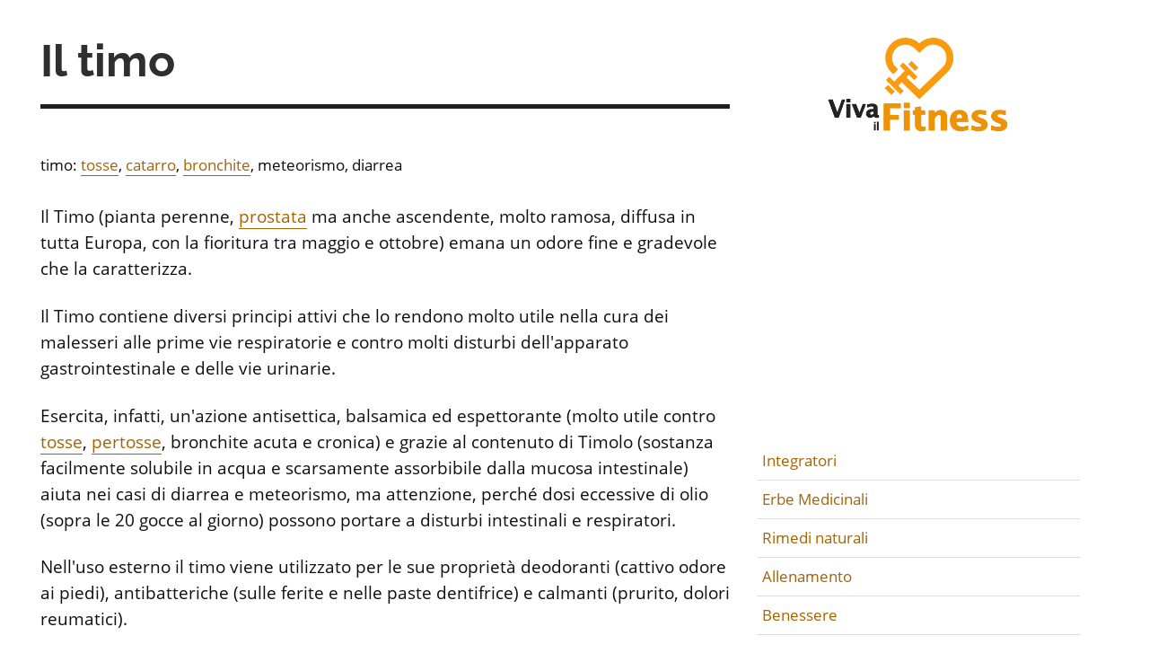

--- FILE ---
content_type: text/html; charset=UTF-8
request_url: https://vivailfitness.it/timo.htm
body_size: 6816
content:
<!doctype html><html lang="it-IT"><head><meta charset="utf-8"><title>Timo</title><!-- Google Tag Manager --><script>(function(w,d,s,l,i){w[l]=w[l]||[];w[l].push({'gtm.start':
new Date().getTime(),event:'gtm.js'});var f=d.getElementsByTagName(s)[0],
j=d.createElement(s),dl=l!='dataLayer'?'&l='+l:'';j.async=true;j.src=
'https://www.googletagmanager.com/gtm.js?id='+i+dl;f.parentNode.insertBefore(j,f);
})(window,document,'script','dataLayer','GTM-NZJ94HX');</script><!-- End Google Tag Manager --><meta name="viewport" content="width=device-width"><style>@font-face{font-family:Raleway;font-style:normal;font-weight:700;font-display:swap;src:url(/fonts/raleway-v18-latin-700.eot);src:local(''),url(/fonts/raleway-v18-latin-700.eot?#iefix) format('embedded-opentype'),url(/fonts/raleway-v18-latin-700.woff2) format('woff2'),url(/fonts/raleway-v18-latin-700.woff) format('woff'),url(/fonts/raleway-v18-latin-700.ttf) format('truetype'),url(/fonts/raleway-v18-latin-700.svg#Raleway) format('svg')}@font-face{font-family:'Open Sans';font-style:normal;font-weight:400;font-display:swap;src:url(/fonts/open-sans-v18-latin-regular.eot);src:local(''),url(/fonts/open-sans-v18-latin-regular.eot?#iefix) format('embedded-opentype'),url(/fonts/open-sans-v18-latin-regular.woff2) format('woff2'),url(/fonts/open-sans-v18-latin-regular.woff) format('woff'),url(/fonts/open-sans-v18-latin-regular.ttf) format('truetype'),url(/fonts/open-sans-v18-latin-regular.svg#OpenSans) format('svg')}@font-face{font-family:'Open Sans';font-style:italic;font-weight:400;font-display:swap;src:url(/fonts/open-sans-v18-latin-italic.eot);src:local(''),url(/fonts/open-sans-v18-latin-italic.eot?#iefix) format('embedded-opentype'),url(/fonts/open-sans-v18-latin-italic.woff2) format('woff2'),url(/fonts/open-sans-v18-latin-italic.woff) format('woff'),url(/fonts/open-sans-v18-latin-italic.ttf) format('truetype'),url(/fonts/open-sans-v18-latin-italic.svg#OpenSans) format('svg')}@font-face{font-family:'Open Sans';font-style:normal;font-weight:700;font-display:swap;src:url(/fonts/open-sans-v18-latin-700.eot);src:local(''),url(/fonts/open-sans-v18-latin-700.eot?#iefix) format('embedded-opentype'),url(/fonts/open-sans-v18-latin-700.woff2) format('woff2'),url(/fonts/open-sans-v18-latin-700.woff) format('woff'),url(/fonts/open-sans-v18-latin-700.ttf) format('truetype'),url(/fonts/open-sans-v18-latin-700.svg#OpenSans) format('svg')}@font-face{font-family:'Open Sans';font-style:italic;font-weight:700;font-display:swap;src:url(/fonts/open-sans-v18-latin-700italic.eot);src:local(''),url(/fonts/open-sans-v18-latin-700italic.eot?#iefix) format('embedded-opentype'),url(/fonts/open-sans-v18-latin-700italic.woff2) format('woff2'),url(/fonts/open-sans-v18-latin-700italic.woff) format('woff'),url(/fonts/open-sans-v18-latin-700italic.ttf) format('truetype'),url(/fonts/open-sans-v18-latin-700italic.svg#OpenSans) format('svg')}a,abbr,acronym,address,applet,article,aside,audio,b,big,blockquote,body,canvas,caption,center,cite,code,dd,del,details,dfn,div,dl,dt,em,embed,fieldset,figcaption,figure,footer,form,h1,h2,h3,h4,h5,h6,header,hgroup,html,i,iframe,img,ins,kbd,label,legend,li,mark,menu,nav,object,ol,output,p,pre,q,ruby,s,samp,section,small,span,strike,strong,sub,summary,sup,table,tbody,td,tfoot,th,thead,time,tr,tt,u,ul,var,video{margin:0;padding:0;border:0;font-size:100%;font:inherit;vertical-align:baseline}article,aside,details,figcaption,figure,footer,header,hgroup,menu,nav,section{display:block}body{line-height:1}ol,ul{list-style:none}blockquote,q{quotes:none}blockquote:after,blockquote:before,q:after,q:before{content:'';content:none}table{border-collapse:collapse;border-spacing:0}h1{font-family:Raleway,sans-serif;font-weight:700;font-size:50px;line-height:54px;margin-bottom:50px;border-bottom:#1f1f1f 5px solid;padding:40px 0 20px;line-height:1.12}body{font-family:'Open Sans',sans-serif;font-size:19px;line-height:1.55;color:#0f0f0f}strong{font-weight:700;color:#2f2f2f}em{font-style:italic;font-family:'Open Sans',sans-serif}a{color:#A56403;text-decoration:none;border-bottom:#A56403 1px solid}a strong,strong a{color:#A56403}h1 a,h2 a,h3 a,h4 a{color:inherit}a img,img a{border:none}h2{font-family:Raleway,sans-serif;font-weight:700;font-size:34px;line-height:24px;margin-bottom:36px;margin-top:50px;line-height:1.12; border-bottom:#AfAfAf 1px solid; padding-bottom:2px}h3{font-size:22px;font-weight:700; line-height: 1.12; margin:42px 0 20px; color:#222}h4{font-size:20px;font-weight:700; margin:38px 0 6px; line-height: 1.12}p{margin:1.25em 0 .3em} sup {font-size: 70%; line-height: 0; position: relative; vertical-align: baseline; top: -.5em;} sub {font-size: 70%; line-height: 0; position: relative; vertical-align: baseline; top:.5em;} blockquote{border-left:#F99B0F 3px solid; padding:1px 0 18px 36px; margin:22px 0}.pot2{font-size:90%}.pot{font-size:80%}div.pot p,div.pot2 p{line-height:1.15;margin:30px 0}div.pot br,div.pot2 br{margin:2px 0;line-height:2px}br{display:block;margin:30px 0;line-height:50px;content:""}table{border-collapse:collapse}table tr{vertical-align:top;color:#0f0f0f}table{border-spacing:0;font-size:90%;margin:46px 0;width:99%}table td,th{border:.05rem solid #ccc;padding:5px;text-align:left;font-size:90%;vertical-align:top}table tr:first-child{border-top:.1rem solid #333;border-bottom:.1rem solid #333}table tr:nth-child(2) td{padding-top:10px}table tr:first-child td{padding-top:8px;padding-bottom:8px}table tr:nth-of-type(even){background:#f2f2f2}.rwd-video{height:0;padding-bottom:56.25%;margin:35px 0 56px;position:relative;border:#212632 3px solid;border-bottom:#212632 22px solid}div.rwd-video:after{height:12px;width:12px;background-color:#ddd;border-radius:50%;display:inline-block;position:absolute;bottom:-17px;text-align:center;left:50%;margin-left:-6px;content:''}.rwd-video embed,.rwd-video iframe,.rwd-video object{height:100%;left:0;position:absolute;top:0;width:100%}ol,ul{list-style-type:disc;list-style-position:inside;margin:30px 0 40px 10px}ol ol,ul ul{list-style-type:disc;list-style-position:inside;margin:20px 0 30px 30px}ol li,ul li{list-style-type:disc;list-style-position:inside;margin-bottom:10px}.consigliati{font-weight:700}.consigliati a{font-size:24px;display:block;margin:20px 0 30px 10px;border:none;line-height:1.12}.consigliati a span{ color:#333}.consigliati a::before{content:"+ ";color:#333}#container{float:left;width:60%;max-width:780px;margin-left:3.5%}#container img{display:block;max-width:100%;margin:40px auto;height:auto}#right{float:left;width:360px;margin-left:30px}#right b a{background:url(/images/logo.fw.png) no-repeat;background-size:contain;width:200px;height:116px;display:block;margin:40px auto 40px;border:none}#right a{padding:8px 0 8px 6px;border-bottom:#ddd 1px solid;display:block;font-size:90%}footer{font-size:70%;font-family:Arial,Helvetica,sans-serif;padding:5px 12px;border-top:#1f1f1f 3px solid;padding-top:20px;margin-top:30px;overflow:hidden;z-index:999}#totale{overflow:hidden;width:100%}.sticky{position:fixed;top:0;width:100%}.sticky+#container{padding-top:168px}.stickyright{width:inherit}a.prod:last-child{border-bottom:none}a.prod{display:block;padding:20px 0 30px;box-shadow:inset 0 -2.7px 0 #00baff;text-shadow:none!important;font-family:Arial,Helvetica,sans-serif!important;text-align:left;background-color:#fff;margin-bottom:15px;border:none}a.prod div{background-size:contain!important;background-repeat:no-repeat!important;background-position:center!important;width:20%;margin-right:2%;max-width:200px;height:120px;display:inline-block}#navbar a.prod span,a.prod span{display:inline-block;width:75%;vertical-align:top}a.prod span b{font-size:20px;display:block;font-weight:700;margin-bottom:5px;line-height:1.26;opacity:.9;color:#1b2225}a.prod span em{display:inline-block;font-size:160%;color:#00773c;font-style:normal}a.prod span em.offerta{display:inline;letter-spacing:.5px;border:1px solid #e28a05;background-color:#e28a05;color:#fff;margin:0 0 0 15px;font-size:17px;padding:8px 10px;border-radius:6px;opacity:.9}a.prod span i{display:none}@media screen and (max-width:1080px){#container{margin-left:16px;width:580px}}@media screen and (max-width:999px){#totale{width:94%;margin:0 3%;overflow:none}#container{float:none;width:100%;margin:0;max-width:none}#right{float:none;width:100%;margin:40px 0 0;border-top:#1f1f1f 3px solid;padding-top:20px}#right b a{margin:0 auto 12px;width:140px;height:81px}.group{text-align:center}#right a{padding:8px 0;display:inline-block;border-bottom:none;padding-right:20px}}@media screen and (max-width:600px){h1{font-size:48px;padding:20px 0 20px}.consigliati a{font-size:20px;display:block;margin:20px 0 30px 0}a.prod div{width:60%;max-width:240px;margin:0 auto 8px;display:block;height:180px}a.prod span{display:block;width:95%;text-align:center;margin:0 auto}a.prod span b{font-size:100%;font-weight:700;margin-bottom:5px}a.prod span em{display:block;font-size:160%;text-align:center;margin:0 auto;font-weight:700}a.prod span em.offerta{display:block;margin:8px auto;padding:8px}}@media screen and (max-width:380px){h1{font-size:36px}#right a{padding:8px 0 8px 6px;border-bottom:#ddd 1px solid;display:block;font-size:90%}.consigliati a{font-size:18px;display:block;margin:20px 0 30px 0}}div.evidenza,div.prezzisalute{border:#F99B0F 3px solid;margin:40px 0;padding:32px 26px; font-size:.95em; width:auto}div.evidenza p,div.prezzisalute p{padding:0; margin:0}</style><!-- Global site tag (gtag.js) - Google Analytics --><script> window.dataLayer = window.dataLayer || []; function gtag(){dataLayer.push(arguments);} gtag('js', new Date()); gtag('config', 'UA-6546796-2', { 'anonymize_ip': true });</script><script type="text/javascript">(function (w,d) {var loader = function () {var s = d.createElement("script"), tag = d.getElementsByTagName("script")[0]; s.src="https://cdn.iubenda.com/iubenda.js"; tag.parentNode.insertBefore(s,tag);}; if(w.addEventListener){w.addEventListener("load", loader, false);}else if(w.attachEvent){w.attachEvent("onload", loader);}else{w.onload = loader;}})(window, document);</script><script async src="https://www.googletagmanager.com/gtag/js?id=UA-6546796-2"></script><script async src="https://www.googletagmanager.com/gtag/js?id=UA-6546796-2"></script> <script> window.dataLayer = window.dataLayer || []; function gtag(){dataLayer.push(arguments);} gtag('js', new Date()); gtag('config', 'UA-6546796-2'); </script></head><body><!-- Google Tag Manager (noscript) --><noscript><iframe src="https://www.googletagmanager.com/ns.html?id=GTM-NZJ94HX"
height="0" width="0" style="display:none;visibility:hidden"></iframe></noscript><!-- End Google Tag Manager (noscript) --> <div id="totale"><div id="container"><article> <!-- google_ad_section_start --> <h1><strong>Il timo </strong></h1> <p class="pot2">timo: <a href="https://www.my-personaltrainer.it/tosse.html">tosse</a>, <a href="https://www.my-personaltrainer.it/asma/catarro.html">catarro</a>, <a href="https://www.venetonutrizione.info/Salute/Bronchite.html">bronchite</a>, meteorismo, diarrea</p> <br /> <br /> <p>Il Timo (pianta perenne, <a href="/salute/prostata.html">prostata</a> ma anche ascendente, molto ramosa, diffusa in tutta Europa, con la fioritura tra maggio e ottobre) emana un odore fine e gradevole che la caratterizza.</p> <p>Il Timo contiene diversi principi attivi che lo rendono molto utile nella cura dei malesseri alle prime vie respiratorie e contro molti disturbi dell'apparato gastrointestinale e delle vie urinarie.</p> <p>Esercita, infatti, un'azione antisettica, balsamica ed espettorante (molto utile contro <a href="https://www.my-personaltrainer.it/tosse.html">tosse</a>, <a href="/salute/pertosse.html">pertosse</a>, bronchite acuta e cronica) e grazie al contenuto di Timolo (sostanza facilmente solubile in acqua e scarsamente assorbibile dalla mucosa intestinale) aiuta nei casi di diarrea e meteorismo, ma attenzione, perch&eacute; dosi eccessive di olio (sopra le 20 gocce al giorno) possono portare a disturbi intestinali e respiratori.</p> <p>Nell'uso esterno il timo viene utilizzato per le sue propriet&agrave; deodoranti (cattivo odore ai piedi), antibatteriche (sulle ferite e nelle paste dentifrice) e calmanti (prurito, dolori reumatici).</p> <p>Nell'uso cosmetico, il timo &egrave; indicato per tutte le pelli grasse ed impure. Gli estratti e l'olio essenziale vengono comunemente usati nella preparazione di shampoo, lozioni e polveri per il corpo e i <a href="https://www.venetonutrizione.info/Bellezza/Capelli/">capelli</a>, se ne sconsiglia, ad ogni modo, l'utilizzo su pelli delicate e facilmente arrossabili. Per curare i capelli molto grassi si pu&ograve; ricorrere al seguente preparato: 20 gocce di <a href="https://www.venetonutrizione.info/Integratori/Oli-Essenziali/timo-rosso.html">olio essenziale di timo</a> in 1,5 dl di shampoo molto naturale (con pochi tensioattivi).</p> <p>La propriet&agrave; pi&ugrave; importante del Timo rimane, sicuramente, l'azione curativa contro la tosse.</p> <p>In questo senso, pu&ograve; risultare veramente molto utile il seguente <a href="/prep_infuso.htm">infuso</a>: mantenere 5/10 grammi di sommit&agrave; di timo in infusione in una tazza di acqua bollente per 15 minuti e filtrare. La dose consigliata per la tosse convulsa dei bambini &egrave; di un cucchiaio ogni ora, per gli adulti &egrave;, invece, di 3 tazze al giorno tra i pasti. L'infuso pu&ograve; essere valido anche per problemi dell'apparato digerente, in questi casi va assunto prima dei pasti. L'unico contro &egrave; il sapore, &egrave; veramente molto amaro</p> <p> </p> <br /><!-- google_ad_section_end --><div id="lista_prod"><a class="prod" rel="nofollow" href="https://www.amazon.it/dp/B077YPKPCN?tag=abodybuilding-21&linkCode=osi&th=1&psc=1"><div style="background:url(https://m.media-amazon.com/images/I/315hyMIsIOL._SL500_.jpg)"></div><span><b>Cannamela, Linea Maxi Oro, Timo in Foglie, Confezione da 24g, Rende Gustosi Arrosti, Grigliate, Brasati, Insaporisce le Panature, Ideale per Verdure e Formaggi Freschi</b><em><i class="price">Prezzo:</i>1,79&euro;</em><em class="offerta">Offerta e Recensioni</em><i>Il timo, cespuglio piccolo e folto, è una delle erbe officinali più note e diffuse del Mediterraneo</i></span><strong></strong></a><a class="prod" rel="nofollow" href="https://www.amazon.it/dp/B09NRQFS1T?tag=abodybuilding-21&linkCode=osi&th=1&psc=1"><div style="background:url(https://m.media-amazon.com/images/I/51bQr6l+QYL._SL500_.jpg)"></div><span><b>Hestia Herbs Timo Greco Essiccato 500 g, Senza allergeni - Vegan - Senza OGM</b><em><i class="price">Prezzo:</i>9,99&euro;</em><em class="offerta">Offerta e Recensioni</em><i>Il timo secco è un ottimo condimento per insalate, carni e pesce. Utilizzatelo per ravvivare l'olio d'oliva, cospargetelo sul formaggio feta e aggiungetelo a salse, torte e patate.</i></span><strong></strong></a><a class="prod" rel="nofollow" href="https://www.amazon.it/dp/B0G4WQ6Y5S?tag=abodybuilding-21&linkCode=osi&th=1&psc=1"><div style="background:url(https://m.media-amazon.com/images/I/416fZieqx9L._SL500_.jpg)"></div><span><b>Armu – Timo Essiccato 50g – Raccolto a Mano – Essiccazione Delicata – Per Tisane, Infusi e Uso Alimentare</b><em><i class="price">Prezzo:</i>9,90&euro;</em><em class="offerta">Offerta e Recensioni</em><i>???? Timo Essiccato – 100% Naturale – Raccolto a mano e delicatamente essiccato per conservare l’aroma intenso e le proprietà naturali della pianta</i></span><strong></strong></a></div></article><div class="consigliati"><p>Articoli Consigliati</p><a href="https://www.venetonutrizione.info/Integratori/Erboristeria/Timo/" title="Il timo">Proprietà del timo</a><a href="https://www.venetonutrizione.info/Integratori/Erboristeria/Timo/Timo_Tosse_Bronchite.html" title="Timo contro Tosse e Bronchiti">Timo contro Tosse e Bronchiti</a><a href="https://www.venetonutrizione.info/Integratori/Erboristeria/Timo/Timo_Medicina_Popolare.html" title="Timo nella Medicina Popolare">Timo nella Medicina Popolare</a><a href="https://magazine.x115.it/x115/timo-cosmetici/">Timo nei Cosmetici - Proprietà Antiage</a><a href="https://www.amazon.it/VITAMINA-Vitamina-Antirughe-Antimacchie-ILLUMINANTE/dp/B083BKVH13/ref=as_li_ss_tl?__mk_it_IT=%C3%85M%C3%85%C5%BD%C3%95%C3%91&dchild=1&keywords=siero+viso&qid=1587758694&sr=8-8&linkCode=ll1&tag=vivailfitness-21&linkId=e1abbe10848b4a6ac0e0d8111ddaa0ff&language=it_IT">Miglior Siero Viso Amazon <span>&#9733;&#9733;&#9733;&#9733;&#9733;</span></a></div><script async src="//pagead2.googlesyndication.com/pagead/js/adsbygoogle.js"></script><!-- Abodybuilding.com --><ins class="adsbygoogle" style="display:block" data-ad-client="ca-pub-9655761276039577" data-ad-slot="5371732849" data-ad-format="auto"></ins><script>(adsbygoogle = window.adsbygoogle || []).push({});</script></div><div id="right"><b><a href="/" title="Vivailfitness - Fitness, Dieta, Rimedi Naturali"></a></b><div class="stickyright"><script async src="//pagead2.googlesyndication.com/pagead/js/adsbygoogle.js"></script><!-- Abodybuilding.com --><ins class="adsbygoogle" style="display:block" data-ad-client="ca-pub-9655761276039577" data-ad-slot="5371732849" data-ad-format="auto"></ins><script>(adsbygoogle = window.adsbygoogle || []).push({});</script><div class="group"><a href="https://www.vivailfitness.it/integra.htm">Integratori</a> <a href="https://www.vivailfitness.it/erbo.htm">Erbe Medicinali</a> <a href="https://www.vivailfitness.it/rimed_nat.htm">Rimedi naturali</a> <a href="https://www.vivailfitness.it/pesi.htm">Allenamento</a> <a href="https://www.vivailfitness.it/este.htm">Benessere</a> <a href="https://www.vivailfitness.it/alime.htm">Dieta</a> <a href="https://www.vivailfitness.it/salute.htm">Salute</a> <a href="https://www.vivailfitness.it/cultu.htm">Bodybuilding</a> <a href="https://www.vivailfitness.it/rispo.htm">Risposte</a> <a href="https://www.vivailfitness.it/scie.htm">Corpo umano</a> <a href="https://www.vivailfitness.it/donn_sport.htm">Donna Fitness</a> <a href="https://www.vivailfitness.it/homefit/index.htm">Home Fitness</a> <a href="https://www.vivailfitness.it/new_medi.htm">Medicina Sport</a> <a href="https://www.vivailfitness.it/sports-vari.htm">Sport</a></div> </div></div></div></div> <!-- totale --><div class="stocky-stopper" style="height:50px"></div><footer><i>Le informazioni pubblicate su questo sito sono presentate a solo scopo informativo, in nessun caso possono costituire la formulazione di una diagnosi, di una dieta, di un rimedio naturale o la prescrizione di un qualsivoglia allenamento o trattamento, e non intendono e non devono in alcun modo sostituire il rapporto diretto medico-paziente, la visita specialistica o il consulto di altre figure professionali abilitate ed esperte nelle tematiche affrontate nel sito.
Si raccomanda di chiedere sempre il parere del proprio medico curante e/o di specialisti riguardo qualsiasi indicazione riportata. Se si hanno dubbi o quesiti sull'uso di un farmaco o di un integratore è necessario contattare il proprio medico</i>&copy; 2026 Vivailfitness.it - Zarrow srl. P.IVA: 01480410297 - Vivailfitness - <a rel="nofollow" href="/disclaimer.html">Disclaimer e Privacy</a></footer><script src="https://code.jquery.com/jquery-3.5.1.min.js" integrity="sha256-9/aliU8dGd2tb6OSsuzixeV4y/faTqgFtohetphbbj0=" crossorigin="anonymous"></script><script src="/2017/js/common.min.js?r=14"></script><script>var bigScreen=!1;$(document).ready(function(){$(window).width()>999&&(bigScreen=!0)}),$(document).ready(function(){if(console.log("document ready!"),bigScreen){var o=$(".stickyright"),t=$(".stocky-stopper");if(o.offset()){var i=o.innerHeight(),e=o.offset().top,n=t.offset().top-i-0,s=n+0;$(window).scroll(function(){var t=$(window).scrollTop();n<t?o.css({position:"absolute",top:s}):e<t+0?o.css({position:"fixed",top:0}):o.css({position:"relative",top:0})})}}});</script></body></html>


--- FILE ---
content_type: text/html; charset=utf-8
request_url: https://www.google.com/recaptcha/api2/aframe
body_size: 250
content:
<!DOCTYPE HTML><html><head><meta http-equiv="content-type" content="text/html; charset=UTF-8"></head><body><script nonce="3PPmpS38RuNvJ6a8QTJLKw">/** Anti-fraud and anti-abuse applications only. See google.com/recaptcha */ try{var clients={'sodar':'https://pagead2.googlesyndication.com/pagead/sodar?'};window.addEventListener("message",function(a){try{if(a.source===window.parent){var b=JSON.parse(a.data);var c=clients[b['id']];if(c){var d=document.createElement('img');d.src=c+b['params']+'&rc='+(localStorage.getItem("rc::a")?sessionStorage.getItem("rc::b"):"");window.document.body.appendChild(d);sessionStorage.setItem("rc::e",parseInt(sessionStorage.getItem("rc::e")||0)+1);localStorage.setItem("rc::h",'1768694487307');}}}catch(b){}});window.parent.postMessage("_grecaptcha_ready", "*");}catch(b){}</script></body></html>

--- FILE ---
content_type: application/javascript
request_url: https://vivailfitness.it/2017/js/common.min.js?r=14
body_size: 3066
content:
var seconds=210,seconds_totali=seconds,chiusuramodale2016=readCookie("chiusuramodale2016"),visibile_modale="no";function clickIscrivitiNLModale(){$("body").on("click","#iscriviti_modale",function(){var e=$("#email_modale").val();$("#privacy_newsletter").val();return $("#privacy_newsletter").is(":checked")?""==e?alert("Per favore inserisci un'email valida. Grazie."):$.ajax({url:"/2017/js/email_newsletter.php",type:"POST",data:{email:e},success:function(e){$("#emil_sgrazie").html("<p>Grazie.</p>")}}):alert("Per proseguire devi accettare le normative sulla privacy."),!1})}function detectUscitaModale(){return setTimeout(function(){strout='<div id="tophout" style="width:95%; margin:auto; height:8px; top:0; left:0; position:fixed; z-index:99999999"></div>',$("body").append(strout),$("div#tophout").mouseleave(function(){seconds=0})},3e4),!1}function secondPassed(){var e=seconds%60;e<10&&(e="0"+e),0==seconds?clearInterval(countdownTimer):seconds--}$(document).ready(function(){modaleGrandeCorrelati(),chiudiModaleGrande(),detectUscitaModale(),clickIscrivitiNLModale()});var countdownTimer=setInterval(function(){secondPassed(),0===seconds?eraseCookie("totalSeconds"):createCookie("totalSeconds",seconds,7)},1e3);function chiudiModaleGrande(){$("body").on("click",".xchiudi, .second, #bgshadow",function(){return $("#modalewhite, #bgshadow").hide(),createCookie("chiusuramodale2016","si","1"),!1})}function modaleGrandeCorrelati(){return setInterval(function(){if("no"==visibile_modale&&0==seconds&&"si"!=chiusuramodale2016){visibile_modale="si";var e="";e+='<div id="bgshadow"></div>',e+='<div id="modalewhite">',e+='<a class="xchiudi" href="#">X</a>',e+='<div class="clear"></div>',e+='<div class="box"><h2>Consigliati Per Te</h2><br /><p style="text-align:center">ARTICOLI CORRELATI</p><br /><div class="adxc"><script async src="//pagead2.googlesyndication.com/pagead/js/adsbygoogle.js"><\/script> <ins class="adsbygoogle" style="display:block" data-ad-format="autorelaxed" data-ad-client="ca-pub-9655761276039577" data-ad-slot="9813482244"></ins> <script> (adsbygoogle = window.adsbygoogle || []).push({}); <\/script></div>',$("head").append('<link rel="stylesheet" type="text/css" href="/css/modale2017.css?r=7">'),$("body").append(e)}},100),!1}function createCookie(e,t,o){var a,i;return o?((a=new Date).setTime(a.getTime()+24*o*60*60*1e3),i="; expires="+a.toGMTString()):i="",document.cookie=e+"="+t+i+"; path=/",!0}function readCookie(e){for(var t=e+"=",o=document.cookie.split(";"),a=0;a<o.length;a++){for(var i=o[a];" "==i.charAt(0);)i=i.substring(1,i.length);if(0==i.indexOf(t))return i.substring(t.length,i.length)}return null}function eraseCookie(e){createCookie(e,"",-1)}window.jQuery&&function(e){e.fn.copypaste=function(t){var o={clipboard:'<b>%title%</b><br />\n&bdquo;%copy%&ldquo;<br />\n<br />\n<address><a href="%url%">%url%</a></address>',skip_tags:["INPUT","TEXTAREA"],base_node:"<span></span>",word_separator:/[^A-Za-z0-9]+/i,trim:!0,strip_html:!1,min_chars:0,max_chars:0,min_words:0,max_words:0,safe_js_write:!0,track_events:!0};return t&&("function"==typeof t?t={clipboard:t}:typeof t!=typeof{}&&(t={clipboard:""+t}),e.extend(o,t)),this.bind("copy",function(t){if(o.clipboard){var a=o.clipboard,i=!1;if(o.skip_tags){var n=t.target&&t.target.nodeName?t.target.nodeName.toUpperCase():null;if(n)for(var r in o.skip_tags)if(o.skip_tags[r].toUpperCase()==n){i=!0;break}}if(!i){var s=function(e){if(o.min_chars>0&&e.length<o.min_chars||o.max_chars>0&&e.length>o.max_chars)return!0;if(o.min_words>0||o.max_words>0){var t=e.split(o.word_separator);if(o.min_words>0&&t.length<o.min_words||o.max_words>0&&t.length>o.max_words)return!0}return!1},c=function(e){return o.track_events?window._gaq&&_gaq.push?(_gaq.push(["_trackEvent","Copy & Paste","Copy",e]),!0):!(!window.pageTracker||!pageTracker._trackEvent)&&(pageTracker._trackEvent("Copy & Paste","Copy",e),!0):null};if("function"!=typeof a){var d=new Date,l=function(e){return(""+e).split("&").join("&").split("<").join("&lt;").split(">").join("&gt;").split('"').join("&quot;").split("'").join("&#39;")};a=(a=(a=(a=(a=(a=(a=(a=(a=(a=(a=(a=(a=(a=(a=""+a).replace(/%title%/gi,l(document.title))).replace(/%url%/gi,l(location.href))).replace(/%domain%/gi,l(location.hostname))).replace(/%path%/gi,l(location.pathname))).replace(/%referrer%/gi,l(document.referrer))).replace(/%date%/gi,l(d.toLocaleDateString()))).replace(/%time%/gi,l(d.getHours()+":"+("00"+d.getMinutes()).slice(-2)))).replace(/%timestamp%/gi,l(d.getTime()))).replace(/%random%/gi,l(Math.round(2147483647*Math.random())))).replace(/%pixel-(.*?)%/gi,function(e,t){return t?'<img src="'+l(t)+'" width="1" height="1" border="0" alt="" style="position:absolute;left:-999999px;top:auto;width:1px;height:1px;overflow:hidden;clip:rect(0 0 0 0);clip:rect(0,0,0,0);" />':""})).replace(/%hide-start%/gi,'<span style="position:absolute;left:-999999px;top:auto;width:1px;height:1px;overflow:hidden;clip:rect(0 0 0 0);clip:rect(0,0,0,0);">')).replace(/%hide-end%/gi,"</span>")).replace(/%browser%/gi,l(navigator.userAgent))).replace(/%percent%/gi,"%")}try{if(document.selection&&document.selection.createRange&&document.body&&document.body.createTextRange&&!window.opera){var p=document.selection.createRange();if((g=o.trim?e.trim(p.text):p.text)&&!s(g)){var u=o.strip_html?p.text:p.htmlText;if(null!=(v="function"==typeof a?a(u):a.replace(/%(copy|paste|clipboard)%/gi,u))){if(t.stopPropagation(),c(g),o.safe_js_write){var f=[document.write,document.writeln];document.write=function(){},document.writeln=function(){}}var h=e(o.base_node?o.base_node:"<span></span>").append(""+v);(w=e("<div></div>").css({position:"absolute",left:e("body").scrollLeft()+"px",top:e("body").scrollTop()+"px",width:"1px",height:"1px",overflow:"hidden",clip:"rect(0 0 0 0)",color:"black",backgroundColor:"white",textAlign:"left",textDecoration:"none",border:"none"}).append("<br />")).append(h),e("body").append(w),(m=document.body.createTextRange()).moveToElementText(h.get(0)),m.select(),setTimeout(function(){w.remove(),o.safe_js_write&&(document.write=f[0],document.writeln=f[1]);try{p.select()}catch(e){}},1)}}}else if(window.getSelection&&document.createRange){var g;p=getSelection();if((g=o.trim?e.trim(p.toString()):p.toString())&&!s(g)){if(p.getRangeAt)var m=p.getRangeAt(0);else(m=document.createRange()).setStart(p.anchorNode,p.anchorOffset),m.setEnd(p.focusNode,p.focusOffset);var v;u=o.strip_html?p.toString():e("<span></span>").append(m.cloneContents()).html();if(null!=(v="function"==typeof a?a(u):a.replace(/%(copy|paste|clipboard)%/gi,u))){if(t.stopPropagation(),c(g),o.safe_js_write){f=[document.write,document.writeln];document.write=function(){},document.writeln=function(){}}var w;h=e(o.base_node?o.base_node:"<span></span>").append(""+v);if((w=e("<div></div>").css({position:"absolute",left:"-999999px",top:"-999999px",maxWidth:"999998px",maxHeight:"999998px",overflow:"hidden",clip:"rect(0,0,0,0)",color:"black",backgroundColor:"white",textAlign:"left",textDecoration:"none",border:"none"}).append("<br />")).append(h),e("body").append(w),p.selectAllChildren)p.selectAllChildren(h.get(0));else{var b=document.createRange();b.selectNodeContents(h.get(0)),p.removeAllRanges(),p.addRange(b)}setTimeout(function(){w.remove(),o.safe_js_write&&(document.write=f[0],document.writeln=f[1]);try{p.setBaseAndExtent?p.setBaseAndExtent(m.startContainer,m.startOffset,m.endContainer,m.endOffset):(p.removeAllRanges(),p.addRange(m))}catch(e){}},1)}}}}catch(e){}}}}),this},e.copypaste=function(t){return e(function(){e("body").copypaste(t)})}}(jQuery);var Quotation=new Array;Quotation[0]="Tratto da %url%";var Q=Quotation.length,whichQuotation=Math.round(Math.random()*(Q-1));function showQuotation(){return Quotation[whichQuotation]}window.$&&$.copypaste("%copy%%hide-start%<br />\n"+showQuotation()+"%hide-end%");